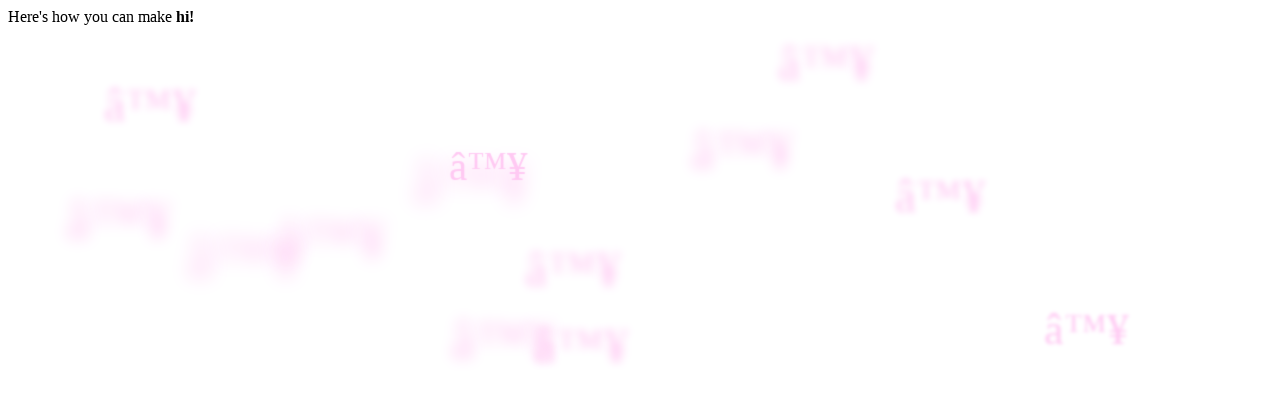

--- FILE ---
content_type: text/html
request_url: https://virb.neocities.org/
body_size: 1218
content:

<script type="text/javascript">
// <![CDATA[
var colour="#FFC9F3"; // what colour are the blobs
var speed=66; // speed of animation, lower is faster
var blobs=20; // how many blobs are in the jar
var charc='♥' // a blob - can be changed to charc='hello' or charc='*' for a different effect

/***************************\
* Blobs in a Jar Effect *
* (c)2012 mf2fm web-design *
* http://www.mf2fm.com/rv *
* DON'T EDIT BELOW THIS BOX *
\***************************/

window.onload=fill_the_jar;
var div;
var xpos=new Array();
var ypos=new Array();
var zpos=new Array();
var dx=new Array();
var dy=new Array();
var dz=new Array();
var blob=new Array(); 
var swide=800;
var shigh=600;
function fill_the_jar() {
var i, dvs;
div=document.createElement('div');
dvs=div.style;
dvs.position='fixed';
dvs.left='0px';
dvs.top='0px';
dvs.width='1px';
dvs.height='1px';
document.body.appendChild(div);
set_width();
for (i=0; i<blobs; i++) {
 add_blob(i);
 jamjar(i);
}
}

function add_blob(ref) {
var dv, sy;
dv=document.createElement('div');
 dv.appendChild(document.createTextNode(charc));
sy=dv.style;
sy.position='absolute';
sy.textAlign="center";
 if (navigator.appName=="Microsoft Internet Explorer") {
 sy.fontSize="10px";
 sy.width="100px";
 sy.height="100px";
 sy.paddingTop="40px";
 sy.color=colour;
}
else sy.color='rgba(0,0,0,0)';
 ypos[ref]=Math.floor(shigh*Math.random());
dy[ref]=(0.5+Math.random())*(Math.random()>.5?2:-2);
xpos[ref]=Math.floor(swide*Math.random());
dx[ref]=(0.5+Math.random())*(Math.random()>.5?2:-2);
zpos[ref]=Math.random()*20;
dz[ref]=(0.5+Math.random())*(Math.random()>.5?.5:-.5);
blob[ref]=dv;
div.appendChild(blob[ref]);
set_blob(ref);
}
function rejig(ref, xy) {
 if (xy=='y') {
dx[ref]=(0.5+Math.random())*sign(dx[ref]);
 dy[ref]=(0.5+Math.random())*-sign(dy[ref]);
 }
 else {
 dx[ref]=(0.5+Math.random())*-sign(dx[ref]);
 dy[ref]=(0.5+Math.random())*sign(dy[ref]);
 }
}
function sign(a) {
 if (a<0) return (-2);
 else if (a>0) return (2);
 else return (0);
}
function set_blob(ref) {
var sy;
sy=blob[ref].style;
sy.top=ypos[ref]+'px';
sy.left=xpos[ref]+'px';
 if (navigator.appName=="Microsoft Internet Explorer") {
 sy.filter="glow(color="+colour+",strength="+zpos[ref]+")";
 sy.fontSize=30-zpos[ref]+"px";
}
else {
 sy.textShadow=colour+' 0px 0px '+zpos[ref]+'px';
 sy.fontSize=40+zpos[ref]+'px';
}
}
function jamjar(ref) {
if (ypos[ref]+dy[ref]<-50 || ypos[ref]+dy[ref]>shigh) rejig(ref, 'y');
ypos[ref]+=dy[ref];
if (xpos[ref]+dx[ref]<-50 || xpos[ref]+dx[ref]>swide) rejig(ref, 'x');
xpos[ref]+=dx[ref];
if (zpos[ref]+dz[ref]<0 || zpos[ref]+dz[ref]>20) dz[ref]=-dz[ref];
zpos[ref]+=dz[ref];
set_blob(ref);
setTimeout("jamjar("+ref+")", speed);
}

window.onresize=set_width;
function set_width() {
 var sw_min=999999;
 var sh_min=999999;
 if (document.documentElement && document.documentElement.clientWidth) {
 if (document.documentElement.clientWidth>0) sw_min=document.documentElement.clientWidth;
 if (document.documentElement.clientHeight>0) sh_min=document.documentElement.clientHeight;
 }
 if (typeof(self.innerWidth)!="undefined" && self.innerWidth) {
 if (self.innerWidth>0 && self.innerWidth<sw_min) sw_min=self.innerWidth;
 if (self.innerHeight>0 && self.innerHeight<sh_min) sh_min=self.innerHeight;
 }
 if (document.body.clientWidth) {
 if (document.body.clientWidth>0 && document.body.clientWidth<sw_min) sw_min=document.body.clientWidth;
 if (document.body.clientHeight>0 && document.body.clientHeight<sh_min) sh_min=document.body.clientHeight;
 }
 if (sw_min==999999 || sh_min==999999) {
 sw_min=800;
 sh_min=600;
 }
 swide=sw_min;
 shigh=sh_min;
}
// ]]>
</script>

<p>Here's how you can make <strong>hi!</strong>